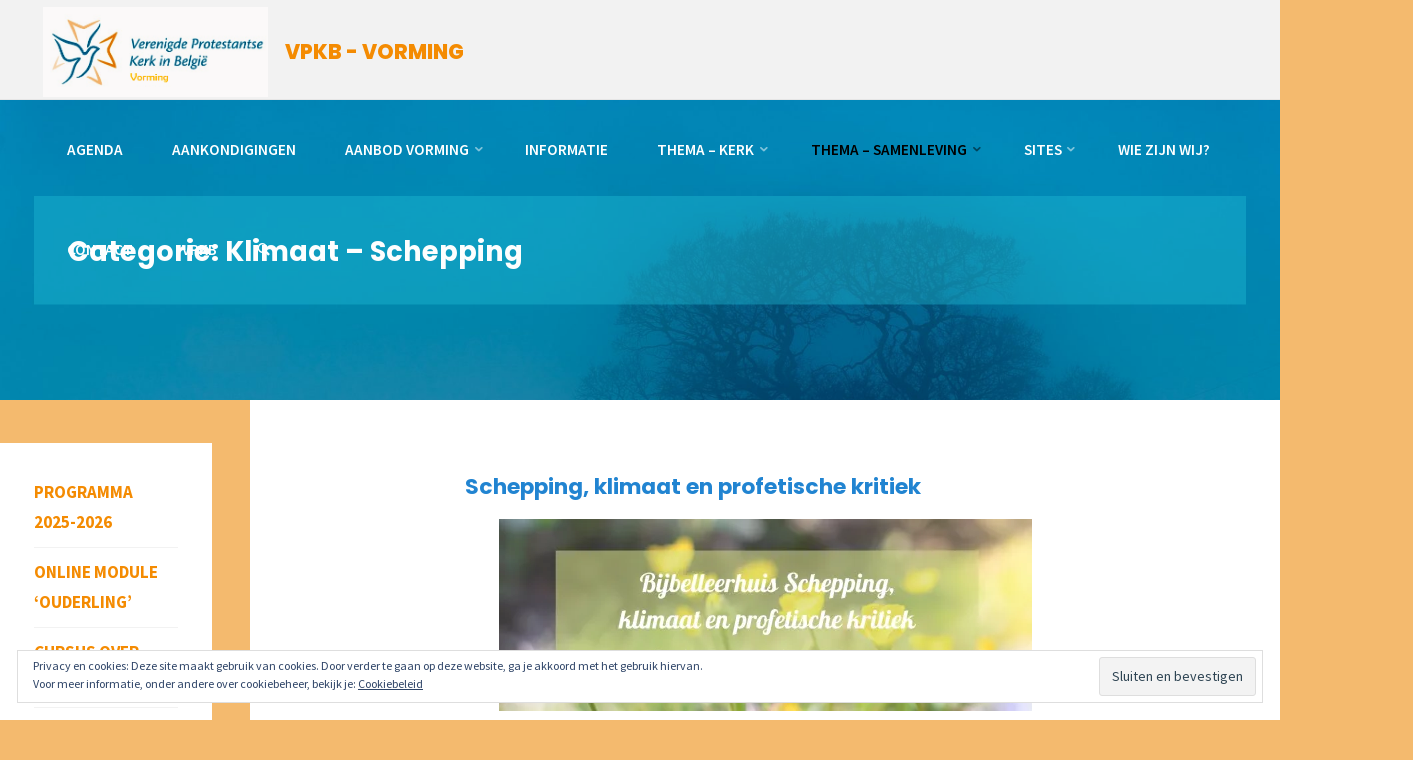

--- FILE ---
content_type: text/html; charset=UTF-8
request_url: https://vorming.protestant.link/category/verdieping/klimaat/
body_size: 17625
content:
<!DOCTYPE html>
<html dir="ltr" lang="nl"
	prefix="og: https://ogp.me/ns#"  prefix="og: http://ogp.me/ns#">
<head>
<meta name="viewport" content="width=device-width, user-scalable=yes, initial-scale=1.0">
<meta http-equiv="X-UA-Compatible" content="IE=edge" /><meta charset="UTF-8">
<link rel="profile" href="https://gmpg.org/xfn/11">
<link rel="pingback" href="https://vorming.protestant.link/xmlrpc.php">
<title>Klimaat - Schepping - VPKB - VORMING</title>

		<!-- All in One SEO 4.2.5.1 - aioseo.com -->
		<meta name="robots" content="max-image-preview:large" />
		<link rel="canonical" href="https://vorming.protestant.link/category/verdieping/klimaat/" />
		<meta name="generator" content="All in One SEO (AIOSEO) 4.2.5.1 " />
		<script type="application/ld+json" class="aioseo-schema">
			{"@context":"https:\/\/schema.org","@graph":[{"@type":"BreadcrumbList","@id":"https:\/\/vorming.protestant.link\/category\/verdieping\/klimaat\/#breadcrumblist","itemListElement":[{"@type":"ListItem","@id":"https:\/\/vorming.protestant.link\/#listItem","position":1,"item":{"@type":"WebPage","@id":"https:\/\/vorming.protestant.link\/","name":"Home","description":"Studiedag over de werking van de bestuursraad - 24 januari Deze studiedag is speciaal bedoeld voor mensen die deel uitmaken van de bestuursraad van een plaatselijke kerk. Op zaterdagmorgen 24 januari van 10.00 \u2013 13.00 uur komen we samen in het Huis van het Protestantisme (Brogniezstraat 44, Brussel-Zuid). Op het programma staat een uitleg","url":"https:\/\/vorming.protestant.link\/"},"nextItem":"https:\/\/vorming.protestant.link\/category\/klimaat\/#listItem"},{"@type":"ListItem","@id":"https:\/\/vorming.protestant.link\/category\/klimaat\/#listItem","position":2,"item":{"@type":"WebPage","@id":"https:\/\/vorming.protestant.link\/category\/klimaat\/","name":"Klimaat - Schepping","url":"https:\/\/vorming.protestant.link\/category\/klimaat\/"},"previousItem":"https:\/\/vorming.protestant.link\/#listItem"}]},{"@type":"Organization","@id":"https:\/\/vorming.protestant.link\/#organization","name":"VPKB-VORMING","url":"https:\/\/vorming.protestant.link\/","logo":{"@type":"ImageObject","url":"https:\/\/i1.wp.com\/vorming.protestant.link\/wp-content\/uploads\/sites\/8\/2018\/08\/cropped-log-vpkb-vorming2-1.png?fit=245%2C98&ssl=1","@id":"https:\/\/vorming.protestant.link\/#organizationLogo","width":245,"height":98},"image":{"@id":"https:\/\/vorming.protestant.link\/#organizationLogo"}},{"@type":"WebSite","@id":"https:\/\/vorming.protestant.link\/#website","url":"https:\/\/vorming.protestant.link\/","name":"VPKB - VORMING","description":"omdat geloven altijd in beweging is...","inLanguage":"nl-NL","publisher":{"@id":"https:\/\/vorming.protestant.link\/#organization"}},{"@type":"CollectionPage","@id":"https:\/\/vorming.protestant.link\/category\/verdieping\/klimaat\/#collectionpage","url":"https:\/\/vorming.protestant.link\/category\/verdieping\/klimaat\/","name":"Klimaat - Schepping - VPKB - VORMING","inLanguage":"nl-NL","isPartOf":{"@id":"https:\/\/vorming.protestant.link\/#website"},"breadcrumb":{"@id":"https:\/\/vorming.protestant.link\/category\/verdieping\/klimaat\/#breadcrumblist"}}]}
		</script>
		<!-- All in One SEO -->


<!-- This site is optimized with the Yoast SEO plugin v9.1 - https://yoast.com/wordpress/plugins/seo/ -->
<link rel="canonical" href="https://vorming.protestant.link/category/klimaat/" />
<meta property="og:locale" content="nl_NL" />
<meta property="og:type" content="object" />
<meta property="og:title" content="Klimaat - Schepping Archieven - VPKB - VORMING" />
<meta property="og:url" content="https://vorming.protestant.link/category/klimaat/" />
<meta property="og:site_name" content="VPKB - VORMING" />
<!-- / Yoast SEO plugin. -->

<link rel='dns-prefetch' href='//s0.wp.com' />
<link rel='dns-prefetch' href='//fonts.googleapis.com' />
<link rel='dns-prefetch' href='//s.w.org' />
		<!-- This site uses the Google Analytics by MonsterInsights plugin v8.10.0 - Using Analytics tracking - https://www.monsterinsights.com/ -->
							<script
				src="//www.googletagmanager.com/gtag/js?id=G-X4H5WTXWBF"  data-cfasync="false" data-wpfc-render="false" type="text/javascript" async></script>
			<script data-cfasync="false" data-wpfc-render="false" type="text/javascript">
				var mi_version = '8.10.0';
				var mi_track_user = true;
				var mi_no_track_reason = '';
				
								var disableStrs = [
										'ga-disable-G-X4H5WTXWBF',
														];

				/* Function to detect opted out users */
				function __gtagTrackerIsOptedOut() {
					for (var index = 0; index < disableStrs.length; index++) {
						if (document.cookie.indexOf(disableStrs[index] + '=true') > -1) {
							return true;
						}
					}

					return false;
				}

				/* Disable tracking if the opt-out cookie exists. */
				if (__gtagTrackerIsOptedOut()) {
					for (var index = 0; index < disableStrs.length; index++) {
						window[disableStrs[index]] = true;
					}
				}

				/* Opt-out function */
				function __gtagTrackerOptout() {
					for (var index = 0; index < disableStrs.length; index++) {
						document.cookie = disableStrs[index] + '=true; expires=Thu, 31 Dec 2099 23:59:59 UTC; path=/';
						window[disableStrs[index]] = true;
					}
				}

				if ('undefined' === typeof gaOptout) {
					function gaOptout() {
						__gtagTrackerOptout();
					}
				}
								window.dataLayer = window.dataLayer || [];

				window.MonsterInsightsDualTracker = {
					helpers: {},
					trackers: {},
				};
				if (mi_track_user) {
					function __gtagDataLayer() {
						dataLayer.push(arguments);
					}

					function __gtagTracker(type, name, parameters) {
						if (!parameters) {
							parameters = {};
						}

						if (parameters.send_to) {
							__gtagDataLayer.apply(null, arguments);
							return;
						}

						if (type === 'event') {
														parameters.send_to = monsterinsights_frontend.v4_id;
							var hookName = name;
							if (typeof parameters['event_category'] !== 'undefined') {
								hookName = parameters['event_category'] + ':' + name;
							}

							if (typeof MonsterInsightsDualTracker.trackers[hookName] !== 'undefined') {
								MonsterInsightsDualTracker.trackers[hookName](parameters);
							} else {
								__gtagDataLayer('event', name, parameters);
							}
							
													} else {
							__gtagDataLayer.apply(null, arguments);
						}
					}

					__gtagTracker('js', new Date());
					__gtagTracker('set', {
						'developer_id.dZGIzZG': true,
											});
										__gtagTracker('config', 'G-X4H5WTXWBF', {"forceSSL":"true","link_attribution":"true"} );
															window.gtag = __gtagTracker;										(function () {
						/* https://developers.google.com/analytics/devguides/collection/analyticsjs/ */
						/* ga and __gaTracker compatibility shim. */
						var noopfn = function () {
							return null;
						};
						var newtracker = function () {
							return new Tracker();
						};
						var Tracker = function () {
							return null;
						};
						var p = Tracker.prototype;
						p.get = noopfn;
						p.set = noopfn;
						p.send = function () {
							var args = Array.prototype.slice.call(arguments);
							args.unshift('send');
							__gaTracker.apply(null, args);
						};
						var __gaTracker = function () {
							var len = arguments.length;
							if (len === 0) {
								return;
							}
							var f = arguments[len - 1];
							if (typeof f !== 'object' || f === null || typeof f.hitCallback !== 'function') {
								if ('send' === arguments[0]) {
									var hitConverted, hitObject = false, action;
									if ('event' === arguments[1]) {
										if ('undefined' !== typeof arguments[3]) {
											hitObject = {
												'eventAction': arguments[3],
												'eventCategory': arguments[2],
												'eventLabel': arguments[4],
												'value': arguments[5] ? arguments[5] : 1,
											}
										}
									}
									if ('pageview' === arguments[1]) {
										if ('undefined' !== typeof arguments[2]) {
											hitObject = {
												'eventAction': 'page_view',
												'page_path': arguments[2],
											}
										}
									}
									if (typeof arguments[2] === 'object') {
										hitObject = arguments[2];
									}
									if (typeof arguments[5] === 'object') {
										Object.assign(hitObject, arguments[5]);
									}
									if ('undefined' !== typeof arguments[1].hitType) {
										hitObject = arguments[1];
										if ('pageview' === hitObject.hitType) {
											hitObject.eventAction = 'page_view';
										}
									}
									if (hitObject) {
										action = 'timing' === arguments[1].hitType ? 'timing_complete' : hitObject.eventAction;
										hitConverted = mapArgs(hitObject);
										__gtagTracker('event', action, hitConverted);
									}
								}
								return;
							}

							function mapArgs(args) {
								var arg, hit = {};
								var gaMap = {
									'eventCategory': 'event_category',
									'eventAction': 'event_action',
									'eventLabel': 'event_label',
									'eventValue': 'event_value',
									'nonInteraction': 'non_interaction',
									'timingCategory': 'event_category',
									'timingVar': 'name',
									'timingValue': 'value',
									'timingLabel': 'event_label',
									'page': 'page_path',
									'location': 'page_location',
									'title': 'page_title',
								};
								for (arg in args) {
																		if (!(!args.hasOwnProperty(arg) || !gaMap.hasOwnProperty(arg))) {
										hit[gaMap[arg]] = args[arg];
									} else {
										hit[arg] = args[arg];
									}
								}
								return hit;
							}

							try {
								f.hitCallback();
							} catch (ex) {
							}
						};
						__gaTracker.create = newtracker;
						__gaTracker.getByName = newtracker;
						__gaTracker.getAll = function () {
							return [];
						};
						__gaTracker.remove = noopfn;
						__gaTracker.loaded = true;
						window['__gaTracker'] = __gaTracker;
					})();
									} else {
										console.log("");
					(function () {
						function __gtagTracker() {
							return null;
						}

						window['__gtagTracker'] = __gtagTracker;
						window['gtag'] = __gtagTracker;
					})();
									}
			</script>
				<!-- / Google Analytics by MonsterInsights -->
				<script type="text/javascript">
			window._wpemojiSettings = {"baseUrl":"https:\/\/s.w.org\/images\/core\/emoji\/11\/72x72\/","ext":".png","svgUrl":"https:\/\/s.w.org\/images\/core\/emoji\/11\/svg\/","svgExt":".svg","source":{"concatemoji":"https:\/\/vorming.protestant.link\/wp-includes\/js\/wp-emoji-release.min.js?ver=4.9.28"}};
			!function(e,a,t){var n,r,o,i=a.createElement("canvas"),p=i.getContext&&i.getContext("2d");function s(e,t){var a=String.fromCharCode;p.clearRect(0,0,i.width,i.height),p.fillText(a.apply(this,e),0,0);e=i.toDataURL();return p.clearRect(0,0,i.width,i.height),p.fillText(a.apply(this,t),0,0),e===i.toDataURL()}function c(e){var t=a.createElement("script");t.src=e,t.defer=t.type="text/javascript",a.getElementsByTagName("head")[0].appendChild(t)}for(o=Array("flag","emoji"),t.supports={everything:!0,everythingExceptFlag:!0},r=0;r<o.length;r++)t.supports[o[r]]=function(e){if(!p||!p.fillText)return!1;switch(p.textBaseline="top",p.font="600 32px Arial",e){case"flag":return s([55356,56826,55356,56819],[55356,56826,8203,55356,56819])?!1:!s([55356,57332,56128,56423,56128,56418,56128,56421,56128,56430,56128,56423,56128,56447],[55356,57332,8203,56128,56423,8203,56128,56418,8203,56128,56421,8203,56128,56430,8203,56128,56423,8203,56128,56447]);case"emoji":return!s([55358,56760,9792,65039],[55358,56760,8203,9792,65039])}return!1}(o[r]),t.supports.everything=t.supports.everything&&t.supports[o[r]],"flag"!==o[r]&&(t.supports.everythingExceptFlag=t.supports.everythingExceptFlag&&t.supports[o[r]]);t.supports.everythingExceptFlag=t.supports.everythingExceptFlag&&!t.supports.flag,t.DOMReady=!1,t.readyCallback=function(){t.DOMReady=!0},t.supports.everything||(n=function(){t.readyCallback()},a.addEventListener?(a.addEventListener("DOMContentLoaded",n,!1),e.addEventListener("load",n,!1)):(e.attachEvent("onload",n),a.attachEvent("onreadystatechange",function(){"complete"===a.readyState&&t.readyCallback()})),(n=t.source||{}).concatemoji?c(n.concatemoji):n.wpemoji&&n.twemoji&&(c(n.twemoji),c(n.wpemoji)))}(window,document,window._wpemojiSettings);
		</script>
		<style type="text/css">
img.wp-smiley,
img.emoji {
	display: inline !important;
	border: none !important;
	box-shadow: none !important;
	height: 1em !important;
	width: 1em !important;
	margin: 0 .07em !important;
	vertical-align: -0.1em !important;
	background: none !important;
	padding: 0 !important;
}
</style>
<link rel='stylesheet' id='kahunaplus-shortcodes-css'  href='https://vorming.protestant.link/wp-content/themes/kahuna-plus/plus/resources/shortcodes.css?ver=1.3.0.1' type='text/css' media='all' />
<link rel='stylesheet' id='contact-form-7-css'  href='https://vorming.protestant.link/wp-content/plugins/contact-form-7/includes/css/styles.css?ver=5.0.5' type='text/css' media='all' />
<link rel='stylesheet' id='rs-plugin-settings-css'  href='https://vorming.protestant.link/wp-content/plugins/revslider/public/assets/css/settings.css?ver=5.2.6' type='text/css' media='all' />
<style id='rs-plugin-settings-inline-css' type='text/css'>
<iframe width="560" height="315" src="https://www.youtube.com/embed/r3E4BPRR9dg" frameborder="0" allow="accelerometer; autoplay; clipboard-write; encrypted-media; gyroscope; picture-in-picture" allowfullscreen></iframe>
</style>
<link rel='stylesheet' id='kahuna-themefonts-css'  href='https://vorming.protestant.link/wp-content/themes/kahuna-plus/resources/fonts/fontfaces.css?ver=1.3.0.1' type='text/css' media='all' />
<link rel='stylesheet' id='kahuna-googlefonts-css'  href='//fonts.googleapis.com/css?family=Source+Sans+Pro400%2C300%2C700%7CSource+Sans+Pro%7CPoppins%7CSource+Sans+Pro%3A400%2C400%2C300%2C700%7CSource+Sans+Pro%3A400%7CPoppins%3A800%7CSource+Sans+Pro%3A600%7CPoppins%3A700&#038;ver=1.3.0.1' type='text/css' media='all' />
<link rel='stylesheet' id='kahuna-main-css'  href='https://vorming.protestant.link/wp-content/themes/kahuna-plus/style.css?ver=1.3.0.1' type='text/css' media='all' />
<style id='kahuna-main-inline-css' type='text/css'>
 body:not(.kahuna-landing-page) #container, #site-header-main-inside, #colophon-inside, .footer-inside, #breadcrumbs-container-inside, #header-page-title { margin: 0 auto; max-width: 1650px; } body:not(.kahuna-landing-page) #container { max-width: calc( 1650px - 4em ); } #primary { width: 250px; } #secondary { width: 200px; } #container.one-column .main { width: 100%; } #container.two-columns-right #secondary { float: right; } #container.two-columns-right .main, .two-columns-right #breadcrumbs { width: calc( 100% - 200px ); float: left; } #container.two-columns-left #primary { float: left; } #container.two-columns-left .main, .two-columns-left #breadcrumbs { width: calc( 100% - 250px ); float: right; } #container.three-columns-right #primary, #container.three-columns-left #primary, #container.three-columns-sided #primary { float: left; } #container.three-columns-right #secondary, #container.three-columns-left #secondary, #container.three-columns-sided #secondary { float: left; } #container.three-columns-right #primary, #container.three-columns-left #secondary { margin-left: 0%; margin-right: 0%; } #container.three-columns-right .main, .three-columns-right #breadcrumbs { width: calc( 100% - 450px ); float: left; } #container.three-columns-left .main, .three-columns-left #breadcrumbs { width: calc( 100% - 450px ); float: right; } #container.three-columns-sided #secondary { float: right; } #container.three-columns-sided .main, .three-columns-sided #breadcrumbs { width: calc( 100% - 450px ); float: right; } .three-columns-sided #breadcrumbs { margin: 0 calc( 0% + 200px ) 0 -1920px; } html { font-family: 'Source Sans Pro';font-weight:400; font-size: 17px; font-weight: 400; line-height: 1.8; } #site-title { font-family: Poppins; font-size: 120%; font-weight: 800; } #access ul li a { font-family: Source Sans Pro; font-size: 90%; font-weight: 600; } .widget-title { font-family: Poppins; font-size: 100%; font-weight: 700; } .widget-container { font-family: Source Sans Pro; font-size: 100%; font-weight: 400; } .entry-title, .page-title { font-family: Poppins; font-size: 160%; font-weight: 700; } .entry-meta > span { font-family: Source Sans Pro; font-weight: 400; } /*.post-thumbnail-container*/ .entry-meta > span { font-size: 90%; } .page-link, .pagination, #author-info #author-link, .comment .reply a, .comment-meta, .byline { font-family: Source Sans Pro; } .content-masonry .entry-title { font-size: 128%; } h1 { font-size: 2.33em; } h2 { font-size: 2.06em; } h3 { font-size: 1.79em; } h4 { font-size: 1.52em; } h5 { font-size: 1.25em; } h6 { font-size: 0.98em; } h1, h2, h3, h4, h5, h6 { font-family: Poppins; font-weight: 700; } body { color: #2184d1; background-color: #f4ba6e; } .lp-staticslider .staticslider-caption-title, .seriousslider.seriousslider-theme .seriousslider-caption-title, .lp-staticslider .staticslider-caption-text, .seriousslider.seriousslider-theme .seriousslider-caption-text, .lp-staticslider .staticslider-caption-text a { color: #f2f2f2; } #site-header-main, #access ul ul, .menu-search-animated .searchform input[type="search"], #access .menu-search-animated .searchform, #access::after, .kahuna-over-menu .header-fixed#site-header-main, .kahuna-over-menu .header-fixed#site-header-main #access:after { background-color: #f2f2f2; } #site-header-main { border-bottom-color: rgba(0,0,0,.05); } .kahuna-over-menu .header-fixed#site-header-main #site-title a { color: #f48b02; } #access > div > ul > li, #access > div > ul > li > a, .kahuna-over-menu .header-fixed#site-header-main #access > div > ul > li:not([class*='current']), .kahuna-over-menu .header-fixed#site-header-main #access > div > ul > li:not([class*='current']) > a, .kahuna-over-menu .header-fixed#site-header-main #sheader.socials a::before, #sheader.socials a::before, #access .menu-search-animated .searchform input[type="search"] { color: #ffffff; } .kahuna-over-menu .header-fixed#site-header-main #sheader.socials a:hover::before, #sheader.socials a:hover::before { color: #f2f2f2; } #access ul.sub-menu li a, #access ul.children li a { color: #f48d07; } #access ul.sub-menu li a, #access ul.children li a { background-color: #FFFFFF; } #access > div > ul > li:hover > a, #access > div > ul > li a:hover, #access > div > ul > li:hover, .kahuna-over-menu .header-fixed#site-header-main #access > div > ul > li > a:hover, .kahuna-over-menu .header-fixed#site-header-main #access > div > ul > li:hover { color: #f48b02; } #access > div > ul > li > a > span::before, #site-title::before { background-color: #f48b02; } #site-title a:hover { color: #f48b02; } #access > div > ul > li.current_page_item > a, #access > div > ul > li.current-menu-item > a, #access > div > ul > li.current_page_ancestor > a, #access > div > ul > li.current-menu-ancestor > a, #access .sub-menu, #access .children, .kahuna-over-menu .header-fixed#site-header-main #access > div > ul > li > a { color: #000000; } #access ul.children > li.current_page_item > a, #access ul.sub-menu > li.current-menu-item > a, #access ul.children > li.current_page_ancestor > a, #access ul.sub-menu > li.current-menu-ancestor > a { color: #000000; } #access .sub-menu li:not(:last-child) span, #access .children li:not(:last-child) span { border-bottom: 1px solid #eeeeee; } .searchform .searchsubmit { color: #2184d1; } body:not(.kahuna-landing-page) article.hentry, body:not(.kahuna-landing-page) .main, body.kahuna-boxed-layout:not(.kahuna-landing-page) #container { background-color: #ffffff; } .pagination a, .pagination span { border-color: #eeeeee; } .page-link a, .page-link span em { background-color: #eeeeee; } .pagination a:hover, .pagination span:hover, .page-link a:hover, .page-link span em:hover { background-color: #eeeeee; } .post-thumbnail-container .featured-image-meta, #header-page-title-inside, .lp-staticslider .staticslider-caption-text span, .seriousslider.seriousslider-theme .seriousslider-caption-text span { background-color: rgba(34,190,214, 0.4); } .lp-staticslider .staticslider-caption-title span, .seriousslider.seriousslider-theme .seriousslider-caption-title span { background-color: rgba(244,139,2, 0.4); } .post-thumbnail-container .featured-image-link::before { background-color: #f48b02; } #header-page-title .entry-meta .bl_categ a { background-color: #f48b02; } #header-page-title .entry-meta .bl_categ a:hover { background-color: #ff9c13; } #primary .widget-container { padding: 2em; background-color: #ffffff; } @media (max-width: 1024px) { .cryout #container #primary .widget-container { padding: 1em; } } #secondary .widget-container { padding: 2em; background-color: #ffffff;} @media (max-width: 1024px) { .cryout #container #secondary .widget-container { padding: 1em; } } .widget-title span { border-bottom-color: #f48b02; } #colophon, #footer { background-color: #16b1e0; color: #ffffff; } #colophon { border-top: 5px solid #008ebd } #footer-bottom { background: #1bb6e5; } .entry-title a:active, .entry-title a:hover { color: #f48b02; } .entry-title a:hover { border-top-color: #f48b02; } span.entry-format { color: #f48b02; } .entry-content h5, .entry-content h6 { color: #000000; } .entry-content blockquote::before, .entry-content blockquote::after { color: rgba(33,132,209,0.2); } .entry-content h1, .entry-content h2, .entry-content h3, .entry-content h4 { color: #444444; } a { color: #f48b02; } a:hover, .entry-meta span a:hover, .comments-link a:hover { color: #000000; } .entry-meta > span.comments-link { top: 0.8em; } .socials a:before { color: #f48b02; } #sheader.socials a:before { background-color: #e8e8e8; } #sfooter.socials a:before, .widget_cryout_socials .socials a:before { background-color: #0ca7d6; } .sidey .socials a:before { background-color: #ffffff; } #sheader.socials a:hover:before { background-color: #f48b02; color: #f2f2f2; } #sfooter.socials a:hover:before, .widget_cryout_socials .socials a:hover:before { background-color: #f48b02; color: #16b1e0; } .sidey a:hover:before { background-color: #f48b02; color: #ffffff; } .kahuna-normalizedtags #content .tagcloud a { color: #ffffff; background-color: #f48b02; } .kahuna-normalizedtags #content .tagcloud a:hover { background-color: #000000; } #nav-fixed i, #nav-fixed a + a { background-color: rgba(215,215,215,0.8); } #nav-fixed a:hover i, #nav-fixed a:hover + a, #nav-fixed a + a:hover { background-color: rgba(244,139,2,0.8); } #nav-fixed i, #nav-fixed span { color: #ffffff; } a#toTop { color: #f48b02; border-color: #f48b02; } a#toTop:hover { background-color: #f48b02; color: #f4ba6e; border-color: #f48b02; } @media (max-width: 800px) { .cryout #footer-bottom .footer-inside { padding-top: 2.5em; } .cryout .footer-inside a#toTop {background-color: #f48b02; color: #f4ba6e;} .cryout .footer-inside a#toTop:hover { opacity: 0.8;} } a.continue-reading-link, .continue-reading-link::after { background-color:#f48b02; color: #ffffff; } .entry-meta .icon-metas:before { color: #66c9ff; } .kahuna-caption-one .main .wp-caption .wp-caption-text { border-bottom-color: #eeeeee; } .kahuna-caption-two .main .wp-caption .wp-caption-text { background-color: #f5f5f5; } .kahuna-image-one .entry-content img[class*="align"], .kahuna-image-one .entry-summary img[class*="align"], .kahuna-image-two .entry-content img[class*='align'], .kahuna-image-two .entry-summary img[class*='align'] { border-color: #eeeeee; } .kahuna-image-five .entry-content img[class*='align'], .kahuna-image-five .entry-summary img[class*='align'] { border-color: #f48b02; } /* diffs */ span.edit-link a.post-edit-link, span.edit-link a.post-edit-link:hover, span.edit-link .icon-edit:before { color: #2184d1; } .searchform { border-color: #ebebeb; } #breadcrumbs-container { background-color: #f8f8f8; } .entry-meta span, .entry-meta a, .entry-utility span, .entry-utility a, .entry-meta time, #breadcrumbs-nav, #header-page-title .byline, .footermenu ul li span.sep { color: #66c9ff; } .footermenu ul li a:hover { color: #f48b02; } .footermenu ul li a::after { background: #f48b02; } #breadcrumbs-nav a { color: #48abf8; } .entry-meta span.entry-sticky { background-color: #66c9ff; color: #ffffff; } #commentform { } code, #nav-below .nav-previous a:before, #nav-below .nav-next a:before { background-color: #eeeeee; } pre, .comment-author { border-color: #eeeeee; } pre { background-color: #f8f8f8; } .commentlist .comment-body, .commentlist .pingback { background-color: #f5f5f5; } .commentlist .comment-body::after { border-top-color: #f5f5f5; } article #author-info { border-color: #eeeeee; } .page-header.pad-container { border-color: #eeeeee; } .comment-meta a { color: #84e7ff; } .commentlist .reply a { color: #70d3ff; } .commentlist .reply a:hover { border-bottom-color: #f48b02; } select, input[type], textarea { color: #2184d1; border-color: #e9e9e9; } .searchform input[type="search"], .searchform input[type="search"]:hover, .searchform input[type="search"]:focus { background-color: #ffffff; } input[type]:hover, textarea:hover, select:hover, input[type]:focus, textarea:focus, select:focus { background: #f5f5f5; } button, input[type="button"], input[type="submit"], input[type="reset"] { background-color: #f48b02; color: #ffffff; } button:hover, input[type="button"]:hover, input[type="submit"]:hover, input[type="reset"]:hover { background-color: #000000; } hr { background-color: #f0f0f0; } /* woocommerce */ .woocommerce-page #respond input#submit.alt, .woocommerce a.button.alt, .woocommerce-page button.button.alt, .woocommerce input.button.alt, .woocommerce #respond input#submit, .woocommerce a.button, .woocommerce button.button, .woocommerce input.button { background-color: #f48b02; color: #ffffff; line-height: 1.8; } .woocommerce #respond input#submit:hover, .woocommerce a.button:hover, .woocommerce button.button:hover, .woocommerce input.button:hover { background-color: #ffad24; color: #ffffff;} .woocommerce-page #respond input#submit.alt, .woocommerce a.button.alt, .woocommerce-page button.button.alt, .woocommerce input.button.alt { background-color: #000000; color: #ffffff; line-height: 1.8; } .woocommerce-page #respond input#submit.alt:hover, .woocommerce a.button.alt:hover, .woocommerce-page button.button.alt:hover, .woocommerce input.button.alt:hover { background-color: #000000; color: #ffffff;} .woocommerce div.product .woocommerce-tabs ul.tabs li.active { border-bottom-color: #ffffff; } .woocommerce #respond input#submit.alt.disabled, .woocommerce #respond input#submit.alt.disabled:hover, .woocommerce #respond input#submit.alt:disabled, .woocommerce #respond input#submit.alt:disabled:hover, .woocommerce #respond input#submit.alt[disabled]:disabled, .woocommerce #respond input#submit.alt[disabled]:disabled:hover, .woocommerce a.button.alt.disabled, .woocommerce a.button.alt.disabled:hover, .woocommerce a.button.alt:disabled, .woocommerce a.button.alt:disabled:hover, .woocommerce a.button.alt[disabled]:disabled, .woocommerce a.button.alt[disabled]:disabled:hover, .woocommerce button.button.alt.disabled, .woocommerce button.button.alt.disabled:hover, .woocommerce button.button.alt:disabled, .woocommerce button.button.alt:disabled:hover, .woocommerce button.button.alt[disabled]:disabled, .woocommerce button.button.alt[disabled]:disabled:hover, .woocommerce input.button.alt.disabled, .woocommerce input.button.alt.disabled:hover, .woocommerce input.button.alt:disabled, .woocommerce input.button.alt:disabled:hover, .woocommerce input.button.alt[disabled]:disabled, .woocommerce input.button.alt[disabled]:disabled:hover { background-color: #000000; } .woocommerce ul.products li.product .price, .woocommerce div.product p.price, .woocommerce div.product span.price { color: #53b6ff } #add_payment_method #payment, .woocommerce-cart #payment, .woocommerce-checkout #payment { background: #f5f5f5; } .woocommerce .main .page-title { /*font-size: -0.004em; */ } /* mobile menu */ nav#mobile-menu { background-color: #f2f2f2; } #mobile-menu .mobile-arrow { color: #2184d1; } .main .entry-content, .main .entry-summary { text-align: inherit; } .main p, .main ul, .main ol, .main dd, .main pre, .main hr { margin-bottom: 1.0em; } .main p { text-indent: 0.0em;} .main a.post-featured-image { background-position: center bottom; } #header-widget-area { width: 100%; left: calc(50% - 100% / 2); } .kahuna-stripped-table .main thead th, .kahuna-bordered-table .main thead th, .kahuna-stripped-table .main td, .kahuna-stripped-table .main th, .kahuna-bordered-table .main th, .kahuna-bordered-table .main td { border-color: #e9e9e9; } .kahuna-clean-table .main th, .kahuna-stripped-table .main tr:nth-child(even) td, .kahuna-stripped-table .main tr:nth-child(even) th { background-color: #f6f6f6; } .kahuna-cropped-featured .main .post-thumbnail-container { height: 300px; } .kahuna-responsive-featured .main .post-thumbnail-container { max-height: 300px; height: auto; } article.hentry .article-inner, #content-masonry article.hentry .article-inner { padding: 4%; } #breadcrumbs-nav, body.woocommerce.woocommerce-page #breadcrumbs-nav, .pad-container { padding: 4%; } .kahuna-magazine-two.archive #breadcrumbs-nav, .kahuna-magazine-two.archive .pad-container, .kahuna-magazine-two.search #breadcrumbs-nav, .kahuna-magazine-two.search .pad-container { padding: 2%; } .kahuna-magazine-three.archive #breadcrumbs-nav, .kahuna-magazine-three.archive .pad-container, .kahuna-magazine-three.search #breadcrumbs-nav, .kahuna-magazine-three.search .pad-container { padding: 1.3333333333333%; } #site-header-main { height:100px; } #access .menu-search-animated .searchform { height: 99px; line-height: 99px; } .menu-search-animated, #sheader-container, .identity, #nav-toggle { height:100px; line-height:100px; } #access div > ul > li > a { line-height:100px; } #branding { height:100px; } .kahuna-responsive-headerimage #masthead #header-image-main-inside { max-height: 300px; } .kahuna-cropped-headerimage #masthead #header-image-main-inside { height: 300px; } #header-image-main { margin-top: 100px; } @media (max-width: 640px) { #header-page-title .entry-title { font-size: 140%; } } .lp-staticslider .staticslider-caption, .seriousslider.seriousslider-theme .seriousslider-caption, .kahuna-landing-page .lp-blocks-inside, .kahuna-landing-page .lp-boxes-inside, .kahuna-landing-page .lp-text-inside, .kahuna-landing-page .lp-posts-inside, .kahuna-landing-page .lp-page-inside, .kahuna-landing-page .lp-section-header, .kahuna-landing-page .content-widget { max-width: 1650px; } .kahuna-landing-page .content-widget { margin: 0 auto; } .lp-staticslider-image { max-height: calc(100vh - 100px); } a.staticslider-button:nth-child(2n+1), .seriousslider-theme .seriousslider-caption-buttons a:nth-child(2n+1) { background-color: #f48b02; color: #ffffff; border-color: #db7200; } .staticslider-button:nth-child(2n+1):hover, .seriousslider-theme .seriousslider-caption-buttons a:nth-child(2n+1):hover { background-color: #db7200; } a.staticslider-button:nth-child(2n), .seriousslider-theme .seriousslider-caption-buttons a:nth-child(2n) { color: #000000; background-color: #ffffff; border-color: #e6e6e6; } a.staticslider-button:nth-child(2n):hover, .seriousslider-theme .seriousslider-caption-buttons a:nth-child(2n):hover { background-color: #e6e6e6; } .kahuna-landing-page #header-image-main-inside { display: block; } .lp-block { background: #ffffff; } .lp-block:hover { box-shadow: 0 0 20px rgba(0,0,0, 0.15); } .lp-block i[class^=blicon]::before { color: #ffffff; border-color: #e57c00; background-color: #f48b02; } .lp-block:hover i::before { background-color: #e57c00; } .lp-block i:after { background-color: #f48b02; } .lp-block:hover i:after { background-color: #000000; } .lp-block-text, .lp-boxes-static .lp-box-text, .lp-section-desc { color: #49acf9; } .lp-blocks { background-color: #EEEFF0; } .lp-boxes { background-color: #ECEFF2; } .lp-text { background-color: #F7F8F9; } .lp-boxes-static .lp-box:hover { box-shadow: 0 0 20px rgba(0,0,0, 0.15); } .lp-boxes-static .lp-box-image::after { background-color: #f48b02; } .lp-boxes-static .lp-box-image .box-overlay { background-color: #ff9f16; } .lp-box-titlelink:hover { color: #f48b02; } .lp-boxes-1 .lp-box .lp-box-image { height: 360px; } .lp-boxes-animated.lp-boxes-1 .lp-box:hover .lp-box-text { max-height: 260px; } .lp-boxes-2 .lp-box .lp-box-image { height: 350px; } .lp-boxes-animated.lp-boxes-2 .lp-box:hover .lp-box-text { max-height: 250px; } .lp-box-readmore:hover { color: #f48b02; } #lp-posts, #lp-page { background-color: #FFF; } .lpbox-rnd1 { background-color: #b5b8bb; } .lpbox-rnd2 { background-color: #b0b3b6; } .lpbox-rnd3 { background-color: #abaeb1; } .lpbox-rnd4 { background-color: #a6a9ac; } .lpbox-rnd5 { background-color: #a1a4a7; } .lpbox-rnd6 { background-color: #9c9fa2; } .lpbox-rnd7 { background-color: #979a9d; } .lpbox-rnd8 { background-color: #929598; } /* Plus style */ /* Landing Page */ .lp-blocks1 { background-color: #eeeff0; } .lp-blocks2 { background-color: #f3f3f3; } .lp-boxes-1 { background-color: #eceff2; } .lp-boxes-2 { background-color: #f8f8f8; } .lp-boxes-3 { background-color: #f3f6f3; } #lp-text-zero { background-color: #fff; } #lp-text-one { background-color: #fff; } #lp-text-two { background-color: #fff; } #lp-text-three { background-color: #fff; } #lp-text-four { background-color: #fff; } #lp-text-five { background-color: #fff; } #lp-text-six { background-color: #fff; } .lp-portfolio { background-color: #eee; } .lp-blocks2 .lp-block i::before { color: #f48b02; border-color: #f48b02; } .lp-blocks2 .lp-block:hover i::before { background-color: #f48b02; } .lp-boxes-static2 .lp-box { background-color: #ffffff; } .lp-boxes-static2 .lp-box-image::after { background-color: #f48b02; } .lp-boxes-static2 .lp-box-image .box-overlay { background-color: #000000; } .lp-boxes-static2 .lp-box-readmore { color: #f48b02; } .lp-boxes-static2 .lp-box:hover .lp-box-readmore { color: #000000; } .lp-boxes.lp-boxes-animated2 .lp-box:hover .lp-box-title { background-color: rgba(0,0,0, 0.9); } .lp-boxes-3 .lp-box .lp-box-image { height: 300px; } .lp-boxes-3.lp-boxes-animated .lp-box:hover .lp-box-text { max-height: 200px; } .kahuna-landing-page .lp-portfolio-inside { max-width: 1650px; } #portfolio-masonry .portfolio-entry .portfolio-entry-title a, .lp-portfolio .lp-port-title a { color: #000000; } #portfolio-masonry .portfolio-entry:hover .portfolio-entry-title a::before, .lp-portfolio .lp-port:hover .lp-port-title::before { background-color: #000000; } .lp-text .lp-text-overlay + .lp-text-inside { color: #2184d1; } .lp-text.style-reverse .lp-text-overlay + .lp-text-inside { color: #000552; } /* Shortcodes */ .panel-title { font-family: 'Source Sans Pro';font-weight:400; } .btn-primary, .label-primary { background: #f48b02; } .btn-secondary, .label-secondary { background: #000000; } .btn-primary:hover, .btn-primary:focus, .btn-primary.focus, .btn-primary:active, .btn-primary.active { background: #d26900; } .btn-secondary:hover, .btn-secondary:focus, .btn-secondary.focus, .btn-secondary:active, .btn-secondary.active { background: #222222; } .fontfamily-titles-font { font-family: Poppins; } .fontfamily-headings-font { font-family: Poppins; } /* Portfolio */ .single article.jetpack-portfolio .entry-meta-container { background-color: #f5f5f5 } .single article.jetpack-portfolio .entry-meta > span a { color: #f48b02 } .jetpack-portfolio-shortcode .portfolio-entry .portfolio-entry-meta > div:last-child { border-color: #eeeeee; } #portfolio-filter > a, #portfolio-filter > a:after { color: #00519e; } #portfolio-filter > a.active { color: #f48b02; } .portfolio-entry-meta span { color: #54b7ff; } .jetpack-portfolio-shortcode .portfolio-entry-title a { color: #000000; background-color: #f4f4f4; } /* Widgets */ .widget-area .cryout-wtabs-nav { border-color: #f48b02; } ul.cryout-wtabs-nav li.active a::before { background-color: #f48b02; } /* Shortcodes */ .panel-default > .panel-heading > .panel-title > a:hover { color: #f48b02; } /* Team Members */ .tmm .tmm_member { background-color: #f5f5f5; } @media (min-width: 800px) and (max-width: 800px) { .cryout #access { display: none; } .cryout #nav-toggle { display: block; } .cryout #sheader-container > * { margin-left: 0; margin-right: 2em; } } /* end Plus style */ 
</style>
<link rel='stylesheet' id='sib-front-css-css'  href='https://vorming.protestant.link/wp-content/plugins/mailin/css/mailin-front.css?ver=4.9.28' type='text/css' media='all' />
<link rel='stylesheet' id='wpgdprc.css-css'  href='https://vorming.protestant.link/wp-content/plugins/wp-gdpr-compliance/assets/css/front.css?ver=1542278317' type='text/css' media='all' />
<style id='wpgdprc.css-inline-css' type='text/css'>

            div.wpgdprc .wpgdprc-switch .wpgdprc-switch-inner:before { content: 'Ja'; }
            div.wpgdprc .wpgdprc-switch .wpgdprc-switch-inner:after { content: 'Nee'; }
        
</style>
<link rel='stylesheet' id='jetpack_css-css'  href='https://c0.wp.com/p/jetpack/6.7.4/css/jetpack.css' type='text/css' media='all' />
<script>if (document.location.protocol != "https:") {document.location = document.URL.replace(/^http:/i, "https:");}</script><script type='text/javascript' src='https://c0.wp.com/c/4.9.28/wp-includes/js/jquery/jquery.js'></script>
<script type='text/javascript' src='https://c0.wp.com/c/4.9.28/wp-includes/js/jquery/jquery-migrate.min.js'></script>
<script type='text/javascript' src='https://vorming.protestant.link/wp-content/themes/kahuna-plus/plus/resources/shortcodes.js?ver=1.3.0.1'></script>
<script type='text/javascript' src='https://vorming.protestant.link/wp-content/plugins/google-analytics-for-wordpress/assets/js/frontend-gtag.min.js?ver=8.10.0'></script>
<script data-cfasync="false" data-wpfc-render="false" type="text/javascript" id='monsterinsights-frontend-script-js-extra'>/* <![CDATA[ */
var monsterinsights_frontend = {"js_events_tracking":"true","download_extensions":"doc,pdf,ppt,zip,xls,docx,pptx,xlsx","inbound_paths":"[{\"path\":\"\\\/go\\\/\",\"label\":\"affiliate\"},{\"path\":\"\\\/recommend\\\/\",\"label\":\"affiliate\"}]","home_url":"https:\/\/vorming.protestant.link","hash_tracking":"false","ua":"","v4_id":"G-X4H5WTXWBF"};/* ]]> */
</script>
<script type='text/javascript' src='https://vorming.protestant.link/wp-content/plugins/revslider/public/assets/js/jquery.themepunch.tools.min.js?ver=5.2.6'></script>
<script type='text/javascript' src='https://vorming.protestant.link/wp-content/plugins/revslider/public/assets/js/jquery.themepunch.revolution.min.js?ver=5.2.6'></script>
<!--[if lt IE 9]>
<script type='text/javascript' src='https://vorming.protestant.link/wp-content/themes/kahuna-plus/resources/js/html5shiv.min.js?ver=1.3.0.1'></script>
<![endif]-->
<script type='text/javascript'>
/* <![CDATA[ */
var sibErrMsg = {"invalidMail":"Please fill out valid email address","requiredField":"Please fill out required fields","invalidDateFormat":"Please fill out valid date format","invalidSMSFormat":"Please fill out valid phone number"};
var ajax_sib_front_object = {"ajax_url":"https:\/\/vorming.protestant.link\/wp-admin\/admin-ajax.php","ajax_nonce":"bed4930aea","flag_url":"https:\/\/vorming.protestant.link\/wp-content\/plugins\/mailin\/img\/flags\/"};
/* ]]> */
</script>
<script type='text/javascript' src='https://vorming.protestant.link/wp-content/plugins/mailin/js/mailin-front.js?ver=1607347605'></script>
<script type='text/javascript' src='https://vorming.protestant.link/wp-content/plugins/wp-gdpr-compliance/assets/vendor/micromodal/micromodal.min.js?ver=1542278317'></script>
<link rel='https://api.w.org/' href='https://vorming.protestant.link/wp-json/' />
<link rel="EditURI" type="application/rsd+xml" title="RSD" href="https://vorming.protestant.link/xmlrpc.php?rsd" />
<link rel="wlwmanifest" type="application/wlwmanifest+xml" href="https://vorming.protestant.link/wp-includes/wlwmanifest.xml" /> 
<meta name="generator" content="WordPress 4.9.28" />
<script type="text/javascript"><!--
function powerpress_pinw(pinw_url){window.open(pinw_url, 'PowerPressPlayer','toolbar=0,status=0,resizable=1,width=460,height=320');	return false;}
//-->
</script>

<link rel='dns-prefetch' href='//v0.wordpress.com'/>
<link rel='dns-prefetch' href='//i0.wp.com'/>
<link rel='dns-prefetch' href='//i1.wp.com'/>
<link rel='dns-prefetch' href='//i2.wp.com'/>
<link rel='dns-prefetch' href='//c0.wp.com'/>
<style type='text/css'>img#wpstats{display:none}</style><script type="text/javascript">
			(function() {window.sib ={equeue:[],client_key:"hbz5yyhrdylmp5c5krrc0318"};/* OPTIONAL: email for identify request*/
			window.sib.email_id = "";
			window.sendinblue = {}; for (var j = ['track', 'identify', 'trackLink', 'page'], i = 0; i < j.length; i++) { (function(k) { window.sendinblue[k] = function() { var arg = Array.prototype.slice.call(arguments); (window.sib[k] || function() { var t = {}; t[k] = arg; window.sib.equeue.push(t);})(arg[0], arg[1], arg[2]);};})(j[i]);}var n = document.createElement("script"),i = document.getElementsByTagName("script")[0]; n.type = "text/javascript", n.id = "sendinblue-js", n.async = !0, n.src = "https://sibautomation.com/sa.js?key=" + window.sib.client_key, i.parentNode.insertBefore(n, i), window.sendinblue.page();})();
            </script>			<style type="text/css">
				html:not( .jetpack-lazy-images-js-enabled ) .jetpack-lazy-image {
					display: none;
				}
			</style>
			<script>
				document.documentElement.classList.add(
					'jetpack-lazy-images-js-enabled'
				);
			</script>
		<meta name="generator" content="Powered by Slider Revolution 5.2.6 - responsive, Mobile-Friendly Slider Plugin for WordPress with comfortable drag and drop interface." />
<link rel="icon" href="https://i2.wp.com/vorming.protestant.link/wp-content/uploads/sites/8/2018/08/cropped-nick-fewings-ajry0fdMcNs-unsplash-1.jpg?fit=32%2C32&#038;ssl=1" sizes="32x32" />
<link rel="icon" href="https://i2.wp.com/vorming.protestant.link/wp-content/uploads/sites/8/2018/08/cropped-nick-fewings-ajry0fdMcNs-unsplash-1.jpg?fit=192%2C192&#038;ssl=1" sizes="192x192" />
<link rel="apple-touch-icon-precomposed" href="https://i2.wp.com/vorming.protestant.link/wp-content/uploads/sites/8/2018/08/cropped-nick-fewings-ajry0fdMcNs-unsplash-1.jpg?fit=180%2C180&#038;ssl=1" />
<meta name="msapplication-TileImage" content="https://i2.wp.com/vorming.protestant.link/wp-content/uploads/sites/8/2018/08/cropped-nick-fewings-ajry0fdMcNs-unsplash-1.jpg?fit=270%2C270&#038;ssl=1" />
			<style type="text/css" id="wp-custom-css">
				.tribe-event-title {
	font-size: 0.9em;
}

#content-masonry article.hentry {
	float: none !important;
	position: initial !important;
	width: 65% !important;
  margin: 0 auto;
}			</style>
		</head>

<body data-rsssl=1 class="archive category category-klimaat category-182 wp-custom-logo kahuna-image-five kahuna-caption-two kahuna-totop-normal kahuna-bordered-table kahuna-responsive-headerimage kahuna-responsive-featured kahuna-magazine-two kahuna-magazine-layout kahuna-comhide-in-posts kahuna-comhide-in-pages kahuna-comment-placeholder kahuna-header-titles kahuna-header-titles-nodesc kahuna-article-animation-zoomIn" itemscope itemtype="http://schema.org/WebPage">
	
<script type="text/javascript" data-id="custom-body-js">
document.addEventListener('DOMContentLoaded', function () {
  if (window.location.pathname === '/events/' || window.location.pathname === '/events') {
    const mainEl = document.querySelector('main#main');
    if (mainEl) {
      mainEl.innerHTML = '';

      const iframe = document.createElement('iframe');
      iframe.src = 'https://nl.protestant.link/events/';
      iframe.style.width = '100%';
      iframe.style.height = '1200px';
      iframe.style.border = 'none';

      iframe.onload = function () {
        try {
          const iframeDoc = iframe.contentDocument || iframe.contentWindow.document;

          const style = document.createElement('style');
          style.textContent = `
            .footer-wrapper-outer,
            .header-wrapper,
            .headhesive-box.centre {
              display: none !important;
            }
          `;
          iframeDoc.head.appendChild(style);
        } catch (e) {
          console.warn('Cannot access iframe content due to cross-origin restrictions.');
        }
      };

      mainEl.appendChild(iframe);
    }
  }
});
</script>
<div id="site-wrapper">
	<header id="masthead" class="cryout"  itemscope itemtype="http://schema.org/WPHeader" role="banner">

		<div id="site-header-main">
			<div id="site-header-main-inside">

				<nav id="mobile-menu">
					<span id="nav-cancel"><i class="icon-cancel"></i></span>
					<div><ul id="mobile-nav" class=""><li id="menu-item-3928" class="menu-item menu-item-type-post_type_archive menu-item-object-ctc_event menu-item-3928"><a href="https://vorming.protestant.link/events/"><span>Agenda</span></a></li>
<li id="menu-item-4082" class="menu-item menu-item-type-post_type menu-item-object-page menu-item-4082"><a href="https://vorming.protestant.link/actueel/"><span>Aankondigingen</span></a></li>
<li id="menu-item-3233" class="menu-item menu-item-type-post_type menu-item-object-page menu-item-home menu-item-has-children menu-item-3233"><a href="https://vorming.protestant.link/"><span>Aanbod Vorming</span></a>
<ul class="sub-menu">
	<li id="menu-item-4244" class="menu-item menu-item-type-post_type menu-item-object-page menu-item-4244"><a href="https://vorming.protestant.link/overige-activiteiten/"><span>Interessante activiteiten</span></a></li>
	<li id="menu-item-656" class="menu-item menu-item-type-taxonomy menu-item-object-category menu-item-656"><a href="https://vorming.protestant.link/category/aanbod-extern/"><span>Aanbod buiten VPKB</span></a></li>
	<li id="menu-item-3238" class="menu-item menu-item-type-taxonomy menu-item-object-category menu-item-3238"><a href="https://vorming.protestant.link/category/aanbod-voorgangers/"><span>Aanbod Voorgangers</span></a></li>
</ul>
</li>
<li id="menu-item-4282" class="menu-item menu-item-type-post_type menu-item-object-page menu-item-4282"><a href="https://vorming.protestant.link/informatie/"><span>Informatie</span></a></li>
<li id="menu-item-3236" class="menu-item menu-item-type-post_type menu-item-object-page menu-item-has-children menu-item-3236"><a href="https://vorming.protestant.link/thema-kerk/"><span>Thema – Kerk</span></a>
<ul class="sub-menu">
	<li id="menu-item-1615" class="menu-item menu-item-type-taxonomy menu-item-object-category menu-item-1615"><a href="https://vorming.protestant.link/category/ambten/"><span>Ambt</span></a></li>
	<li id="menu-item-1631" class="menu-item menu-item-type-taxonomy menu-item-object-category menu-item-1631"><a href="https://vorming.protestant.link/category/financien/"><span>Bestuur</span></a></li>
	<li id="menu-item-1612" class="menu-item menu-item-type-taxonomy menu-item-object-category menu-item-1612"><a href="https://vorming.protestant.link/category/diaconie/"><span>Diaconie</span></a></li>
	<li id="menu-item-3264" class="menu-item menu-item-type-taxonomy menu-item-object-category menu-item-3264"><a href="https://vorming.protestant.link/category/de-gemeente/"><span>De gemeente</span></a></li>
	<li id="menu-item-3261" class="menu-item menu-item-type-taxonomy menu-item-object-category menu-item-3261"><a href="https://vorming.protestant.link/category/de-vpkb/"><span>De VPKB</span></a></li>
	<li id="menu-item-300" class="menu-item menu-item-type-taxonomy menu-item-object-category menu-item-300"><a href="https://vorming.protestant.link/category/kinderen-en-jeugd/"><span>Kinderen en Jongeren</span></a></li>
	<li id="menu-item-530" class="menu-item menu-item-type-taxonomy menu-item-object-category menu-item-530"><a href="https://vorming.protestant.link/category/liturgie/"><span>Liturgie</span></a></li>
	<li id="menu-item-3260" class="menu-item menu-item-type-taxonomy menu-item-object-category menu-item-3260"><a href="https://vorming.protestant.link/category/pastoraat/"><span>Pastoraat</span></a></li>
</ul>
</li>
<li id="menu-item-3230" class="menu-item menu-item-type-post_type menu-item-object-page current-menu-ancestor current-menu-parent current_page_parent current_page_ancestor menu-item-has-children menu-item-3230"><a href="https://vorming.protestant.link/thema-samenleving/"><span>Thema – samenleving</span></a>
<ul class="sub-menu">
	<li id="menu-item-1616" class="menu-item menu-item-type-taxonomy menu-item-object-category menu-item-1616"><a href="https://vorming.protestant.link/category/migratie/"><span>Diversiteit &#8211; Migratie</span></a></li>
	<li id="menu-item-528" class="menu-item menu-item-type-taxonomy menu-item-object-category menu-item-528"><a href="https://vorming.protestant.link/category/interlevensbeschouwelijke-dialoog/"><span>Interlevensbeschouwelijke dialoog</span></a></li>
	<li id="menu-item-3263" class="menu-item menu-item-type-taxonomy menu-item-object-category menu-item-3263"><a href="https://vorming.protestant.link/category/kerk-en-maatschappij/"><span>Kerk en Maatschappij</span></a></li>
	<li id="menu-item-1636" class="menu-item menu-item-type-taxonomy menu-item-object-category menu-item-1636"><a href="https://vorming.protestant.link/category/politiek/"><span>Kerk en Politiek</span></a></li>
	<li id="menu-item-1637" class="menu-item menu-item-type-taxonomy menu-item-object-category current-menu-item menu-item-1637"><a href="https://vorming.protestant.link/category/klimaat/"><span>Klimaat &#8211; Schepping</span></a></li>
	<li id="menu-item-1619" class="menu-item menu-item-type-taxonomy menu-item-object-category menu-item-1619"><a href="https://vorming.protestant.link/category/media/"><span>Sociale media</span></a></li>
</ul>
</li>
<li id="menu-item-4011" class="menu-item menu-item-type-post_type menu-item-object-page menu-item-has-children menu-item-4011"><a href="https://vorming.protestant.link/sites/"><span>Sites</span></a>
<ul class="sub-menu">
	<li id="menu-item-4053" class="menu-item menu-item-type-custom menu-item-object-custom menu-item-4053"><a href="http://ecokerk.be"><span>Ecokerk</span></a></li>
	<li id="menu-item-1644" class="menu-item menu-item-type-custom menu-item-object-custom menu-item-1644"><a href="https://www.emoena.be/"><span>Emoena</span></a></li>
	<li id="menu-item-2633" class="menu-item menu-item-type-custom menu-item-object-custom menu-item-2633"><a href="https://formation.protestant.link/http://"><span>Formation</span></a></li>
	<li id="menu-item-1647" class="menu-item menu-item-type-custom menu-item-object-custom menu-item-1647"><a href="https://www.protestantsesolidariteit.be/"><span>Protestantse solidariteit</span></a></li>
	<li id="menu-item-4183" class="menu-item menu-item-type-post_type menu-item-object-page menu-item-4183"><a href="https://vorming.protestant.link/project-radical-thinking-and-the-concept-of-truth/"><span>Project Radical Thinking and the Concept of Truth</span></a></li>
	<li id="menu-item-1645" class="menu-item menu-item-type-custom menu-item-object-custom menu-item-1645"><a href="https://www.fptr.be/index-nl.aspx"><span>Theologische Faculteit</span></a></li>
	<li id="menu-item-1643" class="menu-item menu-item-type-custom menu-item-object-custom menu-item-1643"><a href="https://nl.protestant.link/"><span>VPKB-site</span></a></li>
	<li id="menu-item-3420" class="menu-item menu-item-type-custom menu-item-object-custom menu-item-3420"><a href="https://www.motief.org/"><span>VZW Motief</span></a></li>
</ul>
</li>
<li id="menu-item-3227" class="menu-item menu-item-type-post_type menu-item-object-page menu-item-3227"><a href="https://vorming.protestant.link/wie-zijn-wij/"><span>Wie zijn wij?</span></a></li>
<li id="menu-item-3258" class="menu-item menu-item-type-post_type menu-item-object-page menu-item-3258"><a href="https://vorming.protestant.link/contact/"><span>Contact</span></a></li>
<li id="menu-item-4075" class="menu-item menu-item-type-custom menu-item-object-custom menu-item-4075"><a href="https://nl.protestant.link/"><span>VPKB</span></a></li>
<li class='menu-main-search menu-search-animated'>
			<a role='link' href><i class='icon-search'></i><span class='screen-reader-text'>Search</span></a>
<form role="search" method="get" class="searchform" action="https://vorming.protestant.link/">
	<label>
		<span class="screen-reader-text">Search for:</span>
		<input type="search" class="s" placeholder="To search type and press enter" value="" name="s" />
	</label>
	<button type="submit" class="searchsubmit"><span class="screen-reader-text">Search</span><i class="icon-search"></i></button>
</form>

			<i class='icon-cancel'></i>
		</li></ul></div>				</nav> <!-- #mobile-menu -->

				<div id="branding">
					<div class="identity"><a href="https://vorming.protestant.link/" id="logo" class="custom-logo-link" title="VPKB &#8211; VORMING" rel="home" itemprop="url"><img   src="https://i1.wp.com/vorming.protestant.link/wp-content/uploads/sites/8/2018/08/cropped-log-vpkb-vorming2-1.png?fit=245%2C98&amp;ssl=1" class="custom-logo jetpack-lazy-image" alt="VPKB &#8211; VORMING" itemprop="logo" data-attachment-id="556" data-permalink="https://vorming.protestant.link/cropped-log-vpkb-vorming2-1-png/" data-orig-file="https://i1.wp.com/vorming.protestant.link/wp-content/uploads/sites/8/2018/08/cropped-log-vpkb-vorming2-1.png?fit=245%2C98&amp;ssl=1" data-orig-size="245,98" data-comments-opened="1" data-image-meta="{&quot;aperture&quot;:&quot;0&quot;,&quot;credit&quot;:&quot;&quot;,&quot;camera&quot;:&quot;&quot;,&quot;caption&quot;:&quot;&quot;,&quot;created_timestamp&quot;:&quot;0&quot;,&quot;copyright&quot;:&quot;&quot;,&quot;focal_length&quot;:&quot;0&quot;,&quot;iso&quot;:&quot;0&quot;,&quot;shutter_speed&quot;:&quot;0&quot;,&quot;title&quot;:&quot;&quot;,&quot;orientation&quot;:&quot;0&quot;}" data-image-title="cropped-log-vpkb-vorming2-1.png" data-image-description="&lt;p&gt;https://vorming.protestant.link/wp-content/uploads/sites/8/2018/08/cropped-log-vpkb-vorming2-1.png&lt;/p&gt;
" data-medium-file="https://i1.wp.com/vorming.protestant.link/wp-content/uploads/sites/8/2018/08/cropped-log-vpkb-vorming2-1.png?fit=245%2C98&amp;ssl=1" data-large-file="https://i1.wp.com/vorming.protestant.link/wp-content/uploads/sites/8/2018/08/cropped-log-vpkb-vorming2-1.png?fit=245%2C98&amp;ssl=1" data-lazy-src="https://i1.wp.com/vorming.protestant.link/wp-content/uploads/sites/8/2018/08/cropped-log-vpkb-vorming2-1.png?fit=245%2C98&amp;ssl=1&amp;is-pending-load=1" srcset="[data-uri]" /></a></div><div id="site-text"><div itemprop="headline" id="site-title"><span> <a href="https://vorming.protestant.link/" title="omdat geloven altijd in beweging is..." rel="home">VPKB - VORMING</a> </span></div><span id="site-description"  itemprop="description" >omdat geloven altijd in beweging is...</span></div>				</div><!-- #branding -->

				<div id="sheader-container">
									</div>

				<a id="nav-toggle"><i class="icon-menu"></i></a>
				<nav id="access" role="navigation"  aria-label="Primary Menu"  itemscope itemtype="http://schema.org/SiteNavigationElement">
						<div class="skip-link screen-reader-text">
		<a href="#main" title="Skip to content"> Skip to content </a>
	</div>
	<div><ul id="prime_nav" class=""><li class="menu-item menu-item-type-post_type_archive menu-item-object-ctc_event menu-item-3928"><a href="https://vorming.protestant.link/events/"><span>Agenda</span></a></li>
<li class="menu-item menu-item-type-post_type menu-item-object-page menu-item-4082"><a href="https://vorming.protestant.link/actueel/"><span>Aankondigingen</span></a></li>
<li class="menu-item menu-item-type-post_type menu-item-object-page menu-item-home menu-item-has-children menu-item-3233"><a href="https://vorming.protestant.link/"><span>Aanbod Vorming</span></a>
<ul class="sub-menu">
	<li class="menu-item menu-item-type-post_type menu-item-object-page menu-item-4244"><a href="https://vorming.protestant.link/overige-activiteiten/"><span>Interessante activiteiten</span></a></li>
	<li class="menu-item menu-item-type-taxonomy menu-item-object-category menu-item-656"><a href="https://vorming.protestant.link/category/aanbod-extern/"><span>Aanbod buiten VPKB</span></a></li>
	<li class="menu-item menu-item-type-taxonomy menu-item-object-category menu-item-3238"><a href="https://vorming.protestant.link/category/aanbod-voorgangers/"><span>Aanbod Voorgangers</span></a></li>
</ul>
</li>
<li class="menu-item menu-item-type-post_type menu-item-object-page menu-item-4282"><a href="https://vorming.protestant.link/informatie/"><span>Informatie</span></a></li>
<li class="menu-item menu-item-type-post_type menu-item-object-page menu-item-has-children menu-item-3236"><a href="https://vorming.protestant.link/thema-kerk/"><span>Thema – Kerk</span></a>
<ul class="sub-menu">
	<li class="menu-item menu-item-type-taxonomy menu-item-object-category menu-item-1615"><a href="https://vorming.protestant.link/category/ambten/"><span>Ambt</span></a></li>
	<li class="menu-item menu-item-type-taxonomy menu-item-object-category menu-item-1631"><a href="https://vorming.protestant.link/category/financien/"><span>Bestuur</span></a></li>
	<li class="menu-item menu-item-type-taxonomy menu-item-object-category menu-item-1612"><a href="https://vorming.protestant.link/category/diaconie/"><span>Diaconie</span></a></li>
	<li class="menu-item menu-item-type-taxonomy menu-item-object-category menu-item-3264"><a href="https://vorming.protestant.link/category/de-gemeente/"><span>De gemeente</span></a></li>
	<li class="menu-item menu-item-type-taxonomy menu-item-object-category menu-item-3261"><a href="https://vorming.protestant.link/category/de-vpkb/"><span>De VPKB</span></a></li>
	<li class="menu-item menu-item-type-taxonomy menu-item-object-category menu-item-300"><a href="https://vorming.protestant.link/category/kinderen-en-jeugd/"><span>Kinderen en Jongeren</span></a></li>
	<li class="menu-item menu-item-type-taxonomy menu-item-object-category menu-item-530"><a href="https://vorming.protestant.link/category/liturgie/"><span>Liturgie</span></a></li>
	<li class="menu-item menu-item-type-taxonomy menu-item-object-category menu-item-3260"><a href="https://vorming.protestant.link/category/pastoraat/"><span>Pastoraat</span></a></li>
</ul>
</li>
<li class="menu-item menu-item-type-post_type menu-item-object-page current-menu-ancestor current-menu-parent current_page_parent current_page_ancestor menu-item-has-children menu-item-3230"><a href="https://vorming.protestant.link/thema-samenleving/"><span>Thema – samenleving</span></a>
<ul class="sub-menu">
	<li class="menu-item menu-item-type-taxonomy menu-item-object-category menu-item-1616"><a href="https://vorming.protestant.link/category/migratie/"><span>Diversiteit &#8211; Migratie</span></a></li>
	<li class="menu-item menu-item-type-taxonomy menu-item-object-category menu-item-528"><a href="https://vorming.protestant.link/category/interlevensbeschouwelijke-dialoog/"><span>Interlevensbeschouwelijke dialoog</span></a></li>
	<li class="menu-item menu-item-type-taxonomy menu-item-object-category menu-item-3263"><a href="https://vorming.protestant.link/category/kerk-en-maatschappij/"><span>Kerk en Maatschappij</span></a></li>
	<li class="menu-item menu-item-type-taxonomy menu-item-object-category menu-item-1636"><a href="https://vorming.protestant.link/category/politiek/"><span>Kerk en Politiek</span></a></li>
	<li class="menu-item menu-item-type-taxonomy menu-item-object-category current-menu-item menu-item-1637"><a href="https://vorming.protestant.link/category/klimaat/"><span>Klimaat &#8211; Schepping</span></a></li>
	<li class="menu-item menu-item-type-taxonomy menu-item-object-category menu-item-1619"><a href="https://vorming.protestant.link/category/media/"><span>Sociale media</span></a></li>
</ul>
</li>
<li class="menu-item menu-item-type-post_type menu-item-object-page menu-item-has-children menu-item-4011"><a href="https://vorming.protestant.link/sites/"><span>Sites</span></a>
<ul class="sub-menu">
	<li class="menu-item menu-item-type-custom menu-item-object-custom menu-item-4053"><a href="http://ecokerk.be"><span>Ecokerk</span></a></li>
	<li class="menu-item menu-item-type-custom menu-item-object-custom menu-item-1644"><a href="https://www.emoena.be/"><span>Emoena</span></a></li>
	<li class="menu-item menu-item-type-custom menu-item-object-custom menu-item-2633"><a href="https://formation.protestant.link/http://"><span>Formation</span></a></li>
	<li class="menu-item menu-item-type-custom menu-item-object-custom menu-item-1647"><a href="https://www.protestantsesolidariteit.be/"><span>Protestantse solidariteit</span></a></li>
	<li class="menu-item menu-item-type-post_type menu-item-object-page menu-item-4183"><a href="https://vorming.protestant.link/project-radical-thinking-and-the-concept-of-truth/"><span>Project Radical Thinking and the Concept of Truth</span></a></li>
	<li class="menu-item menu-item-type-custom menu-item-object-custom menu-item-1645"><a href="https://www.fptr.be/index-nl.aspx"><span>Theologische Faculteit</span></a></li>
	<li class="menu-item menu-item-type-custom menu-item-object-custom menu-item-1643"><a href="https://nl.protestant.link/"><span>VPKB-site</span></a></li>
	<li class="menu-item menu-item-type-custom menu-item-object-custom menu-item-3420"><a href="https://www.motief.org/"><span>VZW Motief</span></a></li>
</ul>
</li>
<li class="menu-item menu-item-type-post_type menu-item-object-page menu-item-3227"><a href="https://vorming.protestant.link/wie-zijn-wij/"><span>Wie zijn wij?</span></a></li>
<li class="menu-item menu-item-type-post_type menu-item-object-page menu-item-3258"><a href="https://vorming.protestant.link/contact/"><span>Contact</span></a></li>
<li class="menu-item menu-item-type-custom menu-item-object-custom menu-item-4075"><a href="https://nl.protestant.link/"><span>VPKB</span></a></li>
<li class='menu-main-search menu-search-animated'>
			<a role='link' href><i class='icon-search'></i><span class='screen-reader-text'>Search</span></a>
<form role="search" method="get" class="searchform" action="https://vorming.protestant.link/">
	<label>
		<span class="screen-reader-text">Search for:</span>
		<input type="search" class="s" placeholder="To search type and press enter" value="" name="s" />
	</label>
	<button type="submit" class="searchsubmit"><span class="screen-reader-text">Search</span><i class="icon-search"></i></button>
</form>

			<i class='icon-cancel'></i>
		</li></ul></div>				</nav><!-- #access -->

			</div><!-- #site-header-main-inside -->
		</div><!-- #site-header-main -->

		<div id="header-image-main">
			<div id="header-image-main-inside">
							<div class="header-image"  style="background-image: url(https://vorming.protestant.link/wp-content/uploads/sites/8/2018/08/cropped-nick-fewings-ajry0fdMcNs-unsplash.jpg)" ></div>
			<img class="header-image" alt="Categorie: Klimaat &#8211; Schepping" src="https://vorming.protestant.link/wp-content/uploads/sites/8/2018/08/cropped-nick-fewings-ajry0fdMcNs-unsplash.jpg" />
				    <div id="header-page-title">
        <div id="header-page-title-inside">
            <h1 class="entry-title"  itemprop="headline">Categorie: Klimaat &#8211; Schepping</h1>                    </div>
    </div> 			</div><!-- #header-image-main-inside -->
		</div><!-- #header-image-main -->

	</header><!-- #masthead -->

	
	
	<div id="content" class="cryout">
		
	<div id="container" class="two-columns-left">
		<main id="main" role="main" class="main">
			
			
				<header class="page-header pad-container"  itemscope itemtype="http://schema.org/WebPageElement">
									</header><!-- .page-header -->

				<div id="content-masonry" class="content-masonry"  itemscope itemtype="http://schema.org/Blog">
					
<article id="post-2945" class="hentry post-2945 post type-post status-publish format-standard has-post-thumbnail category-klimaat tag-bijbellezen tag-duurzaam tag-schepping" itemscope itemtype="http://schema.org/BlogPosting" itemprop="blogPost">

	<div class="article-inner">
		<header class="entry-header">
			<div class="entry-meta beforetitle-meta">
							</div><!-- .entry-meta -->
			<h2 class="entry-title" itemprop="headline"><a href="https://vorming.protestant.link/2021/08/24/schepping-klimaat-en-profetische-kritiek/"  itemprop="mainEntityOfPage" rel="bookmark">Schepping, klimaat en profetische kritiek</a></h2>			<div class="entry-meta aftertitle-meta">
							</div><!-- .entry-meta -->
					<div class="post-thumbnail-container"  itemprop="image" itemscope itemtype="http://schema.org/ImageObject">

			<a class="post-featured-image" href="https://vorming.protestant.link/2021/08/24/schepping-klimaat-en-profetische-kritiek/" title="Schepping, klimaat en profetische kritiek"  style="background-image: url(https://i0.wp.com/vorming.protestant.link/wp-content/uploads/sites/8/2021/08/banner-bijbelleerhuis-klein.jpg?resize=533%2C192&#038;ssl=1)" >
			</a>
			<picture class="responsive-featured-image">
				<source media="(max-width: 1152px)" sizes="(max-width: 800px) 100vw,(max-width: 1152px) 50vw, 533px" srcset="https://i0.wp.com/vorming.protestant.link/wp-content/uploads/sites/8/2021/08/banner-bijbelleerhuis-klein.jpg?resize=439%2C300&ssl=1 512w">
				<source media="(max-width: 800px)" sizes="(max-width: 800px) 100vw,(max-width: 1152px) 50vw, 533px" srcset="https://i0.wp.com/vorming.protestant.link/wp-content/uploads/sites/8/2021/08/banner-bijbelleerhuis-klein.jpg?resize=686%2C300&ssl=1 800w">
								<img alt="Schepping, klimaat en profetische kritiek"  itemprop="url" src="https://i0.wp.com/vorming.protestant.link/wp-content/uploads/sites/8/2021/08/banner-bijbelleerhuis-klein.jpg?resize=533%2C192&ssl=1" />
			</picture>
			<meta itemprop="width" content="533">
			<meta itemprop="height" content="192">
			<div class="featured-image-overlay">
				<div class="entry-meta featured-image-meta"><span class="bl_categ" >
					<i class="icon-category icon-metas" title="Categories"></i><span class="category-metas"> <a href="https://vorming.protestant.link/category/klimaat/" rel="category tag">Klimaat - Schepping</a></span></span>		<span class="tags"  itemprop="keywords">
				<i class="icon-tag icon-metas" title="Tagged"></i>&nbsp;<a href="https://vorming.protestant.link/tag/bijbellezen/" rel="tag">Bijbellezen</a> / <a href="https://vorming.protestant.link/tag/duurzaam/" rel="tag">duurzaam</a> / <a href="https://vorming.protestant.link/tag/schepping/" rel="tag">schepping</a>		</span>
		</div>
				<a class="featured-image-link" href="https://vorming.protestant.link/2021/08/24/schepping-klimaat-en-profetische-kritiek/" title="Schepping, klimaat en profetische kritiek"></a>
			</div>
		</div>
	
		</header><!-- .entry-header -->

		
				<div class="entry-summary"  itemprop="description">
					<p>Jannica Deprenter (VPKB Brugge) en Jean Bastiaens hebben een Bijbelleerhuis gegeven ‘schepping, klimaat en profetische kritiek’. Het materiaal sluit zeer goed aan bij de Scheppingsperiode (1 september &#8211; 1 oktober). En we zijn dankbaar dat ze dit willen delen. Het </p>
				</div><!-- .entry-summary -->
				<div class="entry-meta entry-utility">
														</div><!-- .entry-utility -->
				<footer class="post-continue-container">
					<a class="continue-reading-link" href="https://vorming.protestant.link/2021/08/24/schepping-klimaat-en-profetische-kritiek/"><span>Verder lezen<i class="icon-continue-reading"></i></span><em class="screen-reader-text">"Schepping, klimaat en profetische kritiek"</em></a>				</footer>

			
		
	<span class="schema-publisher" itemprop="publisher" itemscope itemtype="https://schema.org/Organization">
         <span itemprop="logo" itemscope itemtype="https://schema.org/ImageObject">
           <meta itemprop="url" content="https://i1.wp.com/vorming.protestant.link/wp-content/uploads/sites/8/2018/08/cropped-log-vpkb-vorming2-1.png?fit=245%2C98&#038;ssl=1">
         </span>
         <meta itemprop="name" content="VPKB &#8211; VORMING">
    </span>
<link itemprop="mainEntityOfPage" href="https://vorming.protestant.link/schepping-klimaat-en-profetische-kritiek/" />	</div><!-- .article-inner -->
</article><!-- #post-2945 -->


<article id="post-2184" class="hentry post-2184 post type-post status-publish format-standard has-post-thumbnail category-klimaat tag-duurzaam tag-ethiek tag-klimaat" itemscope itemtype="http://schema.org/BlogPosting" itemprop="blogPost">

	<div class="article-inner">
		<header class="entry-header">
			<div class="entry-meta beforetitle-meta">
							</div><!-- .entry-meta -->
			<h2 class="entry-title" itemprop="headline"><a href="https://vorming.protestant.link/2020/02/19/energie-en-klimaat-twee-bijdragen-voor-reflectie/"  itemprop="mainEntityOfPage" rel="bookmark">Energie en Klimaat &#8211; twee bijdragen voor reflectie</a></h2>			<div class="entry-meta aftertitle-meta">
							</div><!-- .entry-meta -->
					<div class="post-thumbnail-container"  itemprop="image" itemscope itemtype="http://schema.org/ImageObject">

			<a class="post-featured-image" href="https://vorming.protestant.link/2020/02/19/energie-en-klimaat-twee-bijdragen-voor-reflectie/" title="Energie en Klimaat - twee bijdragen voor reflectie"  style="background-image: url(https://i0.wp.com/vorming.protestant.link/wp-content/uploads/sites/8/2020/02/Windmill_and_nuclear_powerpland_Doel_Belgiumklein.jpg?resize=533%2C192&#038;ssl=1)" >
			</a>
			<picture class="responsive-featured-image">
				<source media="(max-width: 1152px)" sizes="(max-width: 800px) 100vw,(max-width: 1152px) 50vw, 533px" srcset="https://i0.wp.com/vorming.protestant.link/wp-content/uploads/sites/8/2020/02/Windmill_and_nuclear_powerpland_Doel_Belgiumklein.jpg?resize=439%2C300&ssl=1 512w">
				<source media="(max-width: 800px)" sizes="(max-width: 800px) 100vw,(max-width: 1152px) 50vw, 533px" srcset="https://i0.wp.com/vorming.protestant.link/wp-content/uploads/sites/8/2020/02/Windmill_and_nuclear_powerpland_Doel_Belgiumklein.jpg?resize=686%2C300&ssl=1 800w">
								<img alt="Energie en Klimaat &#8211; twee bijdragen voor reflectie"  itemprop="url" src="https://i0.wp.com/vorming.protestant.link/wp-content/uploads/sites/8/2020/02/Windmill_and_nuclear_powerpland_Doel_Belgiumklein.jpg?resize=533%2C192&ssl=1" />
			</picture>
			<meta itemprop="width" content="533">
			<meta itemprop="height" content="192">
			<div class="featured-image-overlay">
				<div class="entry-meta featured-image-meta"><span class="bl_categ" >
					<i class="icon-category icon-metas" title="Categories"></i><span class="category-metas"> <a href="https://vorming.protestant.link/category/klimaat/" rel="category tag">Klimaat - Schepping</a></span></span>		<span class="tags"  itemprop="keywords">
				<i class="icon-tag icon-metas" title="Tagged"></i>&nbsp;<a href="https://vorming.protestant.link/tag/duurzaam/" rel="tag">duurzaam</a> / <a href="https://vorming.protestant.link/tag/ethiek/" rel="tag">ethiek</a> / <a href="https://vorming.protestant.link/tag/klimaat/" rel="tag">klimaat</a>		</span>
		</div>
				<a class="featured-image-link" href="https://vorming.protestant.link/2020/02/19/energie-en-klimaat-twee-bijdragen-voor-reflectie/" title="Energie en Klimaat - twee bijdragen voor reflectie"></a>
			</div>
		</div>
	
		</header><!-- .entry-header -->

		
				<div class="entry-summary"  itemprop="description">
					<p>Vrijwel iedereen is het er over eens dat België zo snel en zo veel  mogelijk hernieuwbare elektriciteit moet opwekken uit windmolens en fotovoltaïsche zonnepanelen. Als de wind niet waait en de zon niet schijnt, is er echter nog steeds een </p>
				</div><!-- .entry-summary -->
				<div class="entry-meta entry-utility">
														</div><!-- .entry-utility -->
				<footer class="post-continue-container">
					<a class="continue-reading-link" href="https://vorming.protestant.link/2020/02/19/energie-en-klimaat-twee-bijdragen-voor-reflectie/"><span>Verder lezen<i class="icon-continue-reading"></i></span><em class="screen-reader-text">"Energie en Klimaat &#8211; twee bijdragen voor reflectie"</em></a>				</footer>

			
		
	<span class="schema-publisher" itemprop="publisher" itemscope itemtype="https://schema.org/Organization">
         <span itemprop="logo" itemscope itemtype="https://schema.org/ImageObject">
           <meta itemprop="url" content="https://i1.wp.com/vorming.protestant.link/wp-content/uploads/sites/8/2018/08/cropped-log-vpkb-vorming2-1.png?fit=245%2C98&#038;ssl=1">
         </span>
         <meta itemprop="name" content="VPKB &#8211; VORMING">
    </span>
<link itemprop="mainEntityOfPage" href="https://vorming.protestant.link/energie-en-klimaat-twee-bijdragen-voor-reflectie/" />	</div><!-- .article-inner -->
</article><!-- #post-2184 -->


<article id="post-1314" class="hentry post-1314 post type-post status-publish format-standard has-post-thumbnail category-klimaat tag-duurzaam tag-europa tag-schepping" itemscope itemtype="http://schema.org/BlogPosting" itemprop="blogPost">

	<div class="article-inner">
		<header class="entry-header">
			<div class="entry-meta beforetitle-meta">
							</div><!-- .entry-meta -->
			<h2 class="entry-title" itemprop="headline"><a href="https://vorming.protestant.link/2019/03/19/europa-en-het-klimaat/"  itemprop="mainEntityOfPage" rel="bookmark">het klimaat</a></h2>			<div class="entry-meta aftertitle-meta">
							</div><!-- .entry-meta -->
					<div class="post-thumbnail-container"  itemprop="image" itemscope itemtype="http://schema.org/ImageObject">

			<a class="post-featured-image" href="https://vorming.protestant.link/2019/03/19/europa-en-het-klimaat/" title="het klimaat"  style="background-image: url(https://i1.wp.com/vorming.protestant.link/wp-content/uploads/sites/8/2018/08/RedHunToekomst_affiche-A2_NL_jpg-min.jpg?resize=533%2C192&#038;ssl=1)" >
			</a>
			<picture class="responsive-featured-image">
				<source media="(max-width: 1152px)" sizes="(max-width: 800px) 100vw,(max-width: 1152px) 50vw, 533px" srcset="https://i1.wp.com/vorming.protestant.link/wp-content/uploads/sites/8/2018/08/RedHunToekomst_affiche-A2_NL_jpg-min.jpg?resize=439%2C300&ssl=1 512w">
				<source media="(max-width: 800px)" sizes="(max-width: 800px) 100vw,(max-width: 1152px) 50vw, 533px" srcset="https://i1.wp.com/vorming.protestant.link/wp-content/uploads/sites/8/2018/08/RedHunToekomst_affiche-A2_NL_jpg-min.jpg?resize=686%2C300&ssl=1 800w">
								<img alt="het klimaat"  itemprop="url" src="https://i1.wp.com/vorming.protestant.link/wp-content/uploads/sites/8/2018/08/RedHunToekomst_affiche-A2_NL_jpg-min.jpg?resize=533%2C192&ssl=1" />
			</picture>
			<meta itemprop="width" content="533">
			<meta itemprop="height" content="192">
			<div class="featured-image-overlay">
				<div class="entry-meta featured-image-meta"><span class="bl_categ" >
					<i class="icon-category icon-metas" title="Categories"></i><span class="category-metas"> <a href="https://vorming.protestant.link/category/klimaat/" rel="category tag">Klimaat - Schepping</a></span></span>		<span class="tags"  itemprop="keywords">
				<i class="icon-tag icon-metas" title="Tagged"></i>&nbsp;<a href="https://vorming.protestant.link/tag/duurzaam/" rel="tag">duurzaam</a> / <a href="https://vorming.protestant.link/tag/europa/" rel="tag">Europa</a> / <a href="https://vorming.protestant.link/tag/schepping/" rel="tag">schepping</a>		</span>
		</div>
				<a class="featured-image-link" href="https://vorming.protestant.link/2019/03/19/europa-en-het-klimaat/" title="het klimaat"></a>
			</div>
		</div>
	
		</header><!-- .entry-header -->

		
				<div class="entry-summary"  itemprop="description">
					<p>Wat moeten we vrezen en wat mogen we hopen? &#8211; lezing VPKB Dendermonde door Karel Malfliet In Laudato Si (samenvatting)– de encycliek van Paus Franciscus waarin gestreefd wordt naar een intergrale ecologie staat onder andere: “We kunnen vandaag echter niet </p>
				</div><!-- .entry-summary -->
				<div class="entry-meta entry-utility">
														</div><!-- .entry-utility -->
				<footer class="post-continue-container">
					<a class="continue-reading-link" href="https://vorming.protestant.link/2019/03/19/europa-en-het-klimaat/"><span>Verder lezen<i class="icon-continue-reading"></i></span><em class="screen-reader-text">"het klimaat"</em></a>				</footer>

			
		
	<span class="schema-publisher" itemprop="publisher" itemscope itemtype="https://schema.org/Organization">
         <span itemprop="logo" itemscope itemtype="https://schema.org/ImageObject">
           <meta itemprop="url" content="https://i1.wp.com/vorming.protestant.link/wp-content/uploads/sites/8/2018/08/cropped-log-vpkb-vorming2-1.png?fit=245%2C98&#038;ssl=1">
         </span>
         <meta itemprop="name" content="VPKB &#8211; VORMING">
    </span>
<link itemprop="mainEntityOfPage" href="https://vorming.protestant.link/europa-en-het-klimaat/" />	</div><!-- .article-inner -->
</article><!-- #post-1314 -->


<article id="post-336" class="hentry post-336 post type-post status-publish format-standard has-post-thumbnail category-klimaat tag-duurzaam tag-klimaat tag-schepping" itemscope itemtype="http://schema.org/BlogPosting" itemprop="blogPost">

	<div class="article-inner">
		<header class="entry-header">
			<div class="entry-meta beforetitle-meta">
							</div><!-- .entry-meta -->
			<h2 class="entry-title" itemprop="headline"><a href="https://vorming.protestant.link/2018/08/21/welke-landbouw-voor-welk-voedsel/"  itemprop="mainEntityOfPage" rel="bookmark">Welke landbouw? Voor welk voedsel ?</a></h2>			<div class="entry-meta aftertitle-meta">
							</div><!-- .entry-meta -->
					<div class="post-thumbnail-container"  itemprop="image" itemscope itemtype="http://schema.org/ImageObject">

			<a class="post-featured-image" href="https://vorming.protestant.link/2018/08/21/welke-landbouw-voor-welk-voedsel/" title="Welke landbouw? Voor welk voedsel ?"  style="background-image: url(https://i1.wp.com/vorming.protestant.link/wp-content/uploads/sites/8/2018/08/kies-lokaal.png?resize=533%2C300&#038;ssl=1)" >
			</a>
			<picture class="responsive-featured-image">
				<source media="(max-width: 1152px)" sizes="(max-width: 800px) 100vw,(max-width: 1152px) 50vw, 533px" srcset="https://i1.wp.com/vorming.protestant.link/wp-content/uploads/sites/8/2018/08/kies-lokaal.png?resize=512%2C300&ssl=1 512w">
				<source media="(max-width: 800px)" sizes="(max-width: 800px) 100vw,(max-width: 1152px) 50vw, 533px" srcset="https://i1.wp.com/vorming.protestant.link/wp-content/uploads/sites/8/2018/08/kies-lokaal.png?resize=736%2C300&ssl=1 800w">
								<img alt="Welke landbouw? Voor welk voedsel ?"  itemprop="url" src="https://i1.wp.com/vorming.protestant.link/wp-content/uploads/sites/8/2018/08/kies-lokaal.png?resize=533%2C300&ssl=1" />
			</picture>
			<meta itemprop="width" content="533">
			<meta itemprop="height" content="300">
			<div class="featured-image-overlay">
				<div class="entry-meta featured-image-meta"><span class="bl_categ" >
					<i class="icon-category icon-metas" title="Categories"></i><span class="category-metas"> <a href="https://vorming.protestant.link/category/klimaat/" rel="category tag">Klimaat - Schepping</a></span></span>		<span class="tags"  itemprop="keywords">
				<i class="icon-tag icon-metas" title="Tagged"></i>&nbsp;<a href="https://vorming.protestant.link/tag/duurzaam/" rel="tag">duurzaam</a> / <a href="https://vorming.protestant.link/tag/klimaat/" rel="tag">klimaat</a> / <a href="https://vorming.protestant.link/tag/schepping/" rel="tag">schepping</a>		</span>
		</div>
				<a class="featured-image-link" href="https://vorming.protestant.link/2018/08/21/welke-landbouw-voor-welk-voedsel/" title="Welke landbouw? Voor welk voedsel ?"></a>
			</div>
		</div>
	
		</header><!-- .entry-header -->

		
				<div class="entry-summary"  itemprop="description">
					<p>Voedsel, het element waar het leven van de mens van afhankelijk is Tegenwoordig zijn de woorden: ecologie, biodiversiteit en milieu ons bekend. Als individuen zitten  we echter vaak klem door een gevoel van machteloosheid. Die verlamt ons bij het zoeken </p>
				</div><!-- .entry-summary -->
				<div class="entry-meta entry-utility">
														</div><!-- .entry-utility -->
				<footer class="post-continue-container">
					<a class="continue-reading-link" href="https://vorming.protestant.link/2018/08/21/welke-landbouw-voor-welk-voedsel/"><span>Verder lezen<i class="icon-continue-reading"></i></span><em class="screen-reader-text">"Welke landbouw? Voor welk voedsel ?"</em></a>				</footer>

			
		
	<span class="schema-publisher" itemprop="publisher" itemscope itemtype="https://schema.org/Organization">
         <span itemprop="logo" itemscope itemtype="https://schema.org/ImageObject">
           <meta itemprop="url" content="https://i1.wp.com/vorming.protestant.link/wp-content/uploads/sites/8/2018/08/cropped-log-vpkb-vorming2-1.png?fit=245%2C98&#038;ssl=1">
         </span>
         <meta itemprop="name" content="VPKB &#8211; VORMING">
    </span>
<link itemprop="mainEntityOfPage" href="https://vorming.protestant.link/welke-landbouw-voor-welk-voedsel/" />	</div><!-- .article-inner -->
</article><!-- #post-336 -->


<article id="post-23" class="hentry post-23 post type-post status-publish format-standard has-post-thumbnail category-klimaat tag-duurzaam tag-klimaat tag-schepping" itemscope itemtype="http://schema.org/BlogPosting" itemprop="blogPost">

	<div class="article-inner">
		<header class="entry-header">
			<div class="entry-meta beforetitle-meta">
							</div><!-- .entry-meta -->
			<h2 class="entry-title" itemprop="headline"><a href="https://vorming.protestant.link/2017/12/05/maak-een-klimaatplan/"  itemprop="mainEntityOfPage" rel="bookmark">Maak een klimaatplan</a></h2>			<div class="entry-meta aftertitle-meta">
							</div><!-- .entry-meta -->
					<div class="post-thumbnail-container"  itemprop="image" itemscope itemtype="http://schema.org/ImageObject">

			<a class="post-featured-image" href="https://vorming.protestant.link/2017/12/05/maak-een-klimaatplan/" title="Maak een klimaatplan"  style="background-image: url(https://i2.wp.com/vorming.protestant.link/wp-content/uploads/sites/8/2017/12/klimaatnetwerk-730x438.jpg?resize=533%2C300&#038;ssl=1)" >
			</a>
			<picture class="responsive-featured-image">
				<source media="(max-width: 1152px)" sizes="(max-width: 800px) 100vw,(max-width: 1152px) 50vw, 533px" srcset="https://i2.wp.com/vorming.protestant.link/wp-content/uploads/sites/8/2017/12/klimaatnetwerk-730x438.jpg?resize=512%2C300&ssl=1 512w">
				<source media="(max-width: 800px)" sizes="(max-width: 800px) 100vw,(max-width: 1152px) 50vw, 533px" srcset="https://i2.wp.com/vorming.protestant.link/wp-content/uploads/sites/8/2017/12/klimaatnetwerk-730x438.jpg?resize=730%2C300&ssl=1 800w">
								<img alt="Maak een klimaatplan"  itemprop="url" src="https://i2.wp.com/vorming.protestant.link/wp-content/uploads/sites/8/2017/12/klimaatnetwerk-730x438.jpg?resize=533%2C300&ssl=1" />
			</picture>
			<meta itemprop="width" content="533">
			<meta itemprop="height" content="300">
			<div class="featured-image-overlay">
				<div class="entry-meta featured-image-meta"><span class="bl_categ" >
					<i class="icon-category icon-metas" title="Categories"></i><span class="category-metas"> <a href="https://vorming.protestant.link/category/klimaat/" rel="category tag">Klimaat - Schepping</a></span></span>		<span class="tags"  itemprop="keywords">
				<i class="icon-tag icon-metas" title="Tagged"></i>&nbsp;<a href="https://vorming.protestant.link/tag/duurzaam/" rel="tag">duurzaam</a> / <a href="https://vorming.protestant.link/tag/klimaat/" rel="tag">klimaat</a> / <a href="https://vorming.protestant.link/tag/schepping/" rel="tag">schepping</a>		</span>
		</div>
				<a class="featured-image-link" href="https://vorming.protestant.link/2017/12/05/maak-een-klimaatplan/" title="Maak een klimaatplan"></a>
			</div>
		</div>
	
		</header><!-- .entry-header -->

		
				<div class="entry-summary"  itemprop="description">
					<p>Velen zijn zich bewust van de vernietigende invloed die de mens op het klimaat heeft. Temperaturen stijgen, op de ene plaats heerst droogte, op de andere overvloedige regenval. het klimaat is van slag en het staat buiten twijfel dat de </p>
				</div><!-- .entry-summary -->
				<div class="entry-meta entry-utility">
														</div><!-- .entry-utility -->
				<footer class="post-continue-container">
					<a class="continue-reading-link" href="https://vorming.protestant.link/2017/12/05/maak-een-klimaatplan/"><span>Verder lezen<i class="icon-continue-reading"></i></span><em class="screen-reader-text">"Maak een klimaatplan"</em></a>				</footer>

			
		
	<span class="schema-publisher" itemprop="publisher" itemscope itemtype="https://schema.org/Organization">
         <span itemprop="logo" itemscope itemtype="https://schema.org/ImageObject">
           <meta itemprop="url" content="https://i1.wp.com/vorming.protestant.link/wp-content/uploads/sites/8/2018/08/cropped-log-vpkb-vorming2-1.png?fit=245%2C98&#038;ssl=1">
         </span>
         <meta itemprop="name" content="VPKB &#8211; VORMING">
    </span>
<link itemprop="mainEntityOfPage" href="https://vorming.protestant.link/maak-een-klimaatplan/" />	</div><!-- .article-inner -->
</article><!-- #post-23 -->

				</div><!--content-masonry-->
						</main><!-- #main -->

		
<aside id="primary" class="widget-area sidey" role="complementary"  itemscope itemtype="http://schema.org/WPSideBar">
	<nav class="sidebarmenu widget-container"><ul id="menu-zij-menu" class="menu"><li id="menu-item-4046" class="menu-item menu-item-type-post_type menu-item-object-page menu-item-home menu-item-4046"><a href="https://vorming.protestant.link/">Programma 2025-2026</a></li>
<li id="menu-item-3983" class="menu-item menu-item-type-post_type menu-item-object-post menu-item-3983"><a href="https://vorming.protestant.link/2025/05/27/nieuwe-module-ouderling/">Online module &#8216;Ouderling&#8217;</a></li>
<li id="menu-item-4268" class="menu-item menu-item-type-post_type menu-item-object-post menu-item-4268"><a href="https://vorming.protestant.link/2026/01/09/4263/">Cursus over rouw en verlies</a></li>
<li id="menu-item-4270" class="menu-item menu-item-type-custom menu-item-object-custom menu-item-4270"><a href="https://vorming.protestant.link/actueel/">Interessante activiteiten</a></li>
<li id="menu-item-3336" class="menu-item menu-item-type-custom menu-item-object-custom menu-item-3336"><a href="https://form.jotform.com/242453691237055">Inschrijven / aanvraag activiteit</a></li>
</ul></nav>
	<section id="eu_cookie_law_widget-2" class="widget-container widget_eu_cookie_law_widget"><div
	class="hide-on-scroll"
	data-hide-timeout="30"
	data-consent-expiration="180"
	id="eu-cookie-law"
>
	<form method="post">
		<input type="submit" value="Sluiten en bevestigen" class="accept" />
	</form>

	Privacy en cookies: Deze site maakt gebruik van cookies. Door verder te gaan op deze website, ga je akkoord met het gebruik hiervan. <br />
Voor meer informatie, onder andere over cookiebeheer, bekijk je:
	<a href="https://automattic.com/cookies/" >
		Cookiebeleid	</a>
</div>
</section>
	</aside>
	</div><!-- #container -->

		
		<aside id="colophon" role="complementary"  itemscope itemtype="http://schema.org/WPSideBar">
			<div id="colophon-inside" class="footer-two footer-center">
				
			</div>
		</aside><!-- #colophon -->

	</div><!-- #main -->

	<footer id="footer" class="cryout" role="contentinfo"  itemscope itemtype="http://schema.org/WPFooter">
		<div id="footer-top">
			<div class="footer-inside">
						<div id="site-copyright"></div>
		<div style="display: block;float: right;clear: right;">
						</div>			</div><!-- #footer-inside -->
		</div><!--#footer-top-->
		<div id="footer-bottom">
			<div class="footer-inside">
				<a id="toTop"><span class="screen-reader-text">Back to Top</span><i class="icon-back2top"></i> </a>			</div> <!-- #footer-inside -->
		</div><!--#footer-bottom-->
	</footer>
</div><!-- site-wrapper -->
	<script type='text/javascript' src='https://c0.wp.com/p/jetpack/6.7.4/_inc/build/photon/photon.min.js'></script>
<script type='text/javascript'>
/* <![CDATA[ */
var wpcf7 = {"apiSettings":{"root":"https:\/\/vorming.protestant.link\/wp-json\/contact-form-7\/v1","namespace":"contact-form-7\/v1"},"recaptcha":{"messages":{"empty":"Bevestig dat je geen robot bent."}}};
/* ]]> */
</script>
<script type='text/javascript' src='https://vorming.protestant.link/wp-content/plugins/contact-form-7/includes/js/scripts.js?ver=5.0.5'></script>
<script type='text/javascript' src='https://s0.wp.com/wp-content/js/devicepx-jetpack.js?ver=202603'></script>
<script type='text/javascript' src='https://c0.wp.com/p/jetpack/6.7.4/_inc/build/widgets/eu-cookie-law/eu-cookie-law.min.js'></script>
<script type='text/javascript' src='https://c0.wp.com/p/jetpack/6.7.4/_inc/build/lazy-images/js/lazy-images.min.js'></script>
<script type='text/javascript'>
/* <![CDATA[ */
var wpgdprcData = {"ajaxURL":"https:\/\/vorming.protestant.link\/wp-admin\/admin-ajax.php","ajaxSecurity":"81674574e1"};
/* ]]> */
</script>
<script type='text/javascript' src='https://vorming.protestant.link/wp-content/plugins/wp-gdpr-compliance/assets/js/front.js?ver=1542278317'></script>
<script type='text/javascript' src='https://c0.wp.com/c/4.9.28/wp-includes/js/wp-embed.min.js'></script>
<script type='text/javascript'>
/* <![CDATA[ */
var kahuna_settings = {"masonry":"1","rtl":"","magazine":"2","fitvids":"1","autoscroll":"1","articleanimation":"3","lpboxratios":[1.144,1.177,1.373],"is_mobile":""};
/* ]]> */
</script>
<script type='text/javascript' defer src='https://vorming.protestant.link/wp-content/themes/kahuna-plus/resources/js/frontend.js?ver=1.3.0.1'></script>
<script type='text/javascript' src='https://c0.wp.com/c/4.9.28/wp-includes/js/imagesloaded.min.js'></script>
<script type='text/javascript' defer src='https://c0.wp.com/c/4.9.28/wp-includes/js/masonry.min.js'></script>
<script type='text/javascript' defer src='https://c0.wp.com/c/4.9.28/wp-includes/js/jquery/jquery.masonry.min.js'></script>
<script type='text/javascript' src='https://stats.wp.com/e-202603.js' async='async' defer='defer'></script>
<script type='text/javascript'>
	_stq = window._stq || [];
	_stq.push([ 'view', {v:'ext',j:'1:6.7.4',blog:'152656289',post:'0',tz:'0',srv:'vorming.protestant.link'} ]);
	_stq.push([ 'clickTrackerInit', '152656289', '0' ]);
</script>
</body>
</html>
